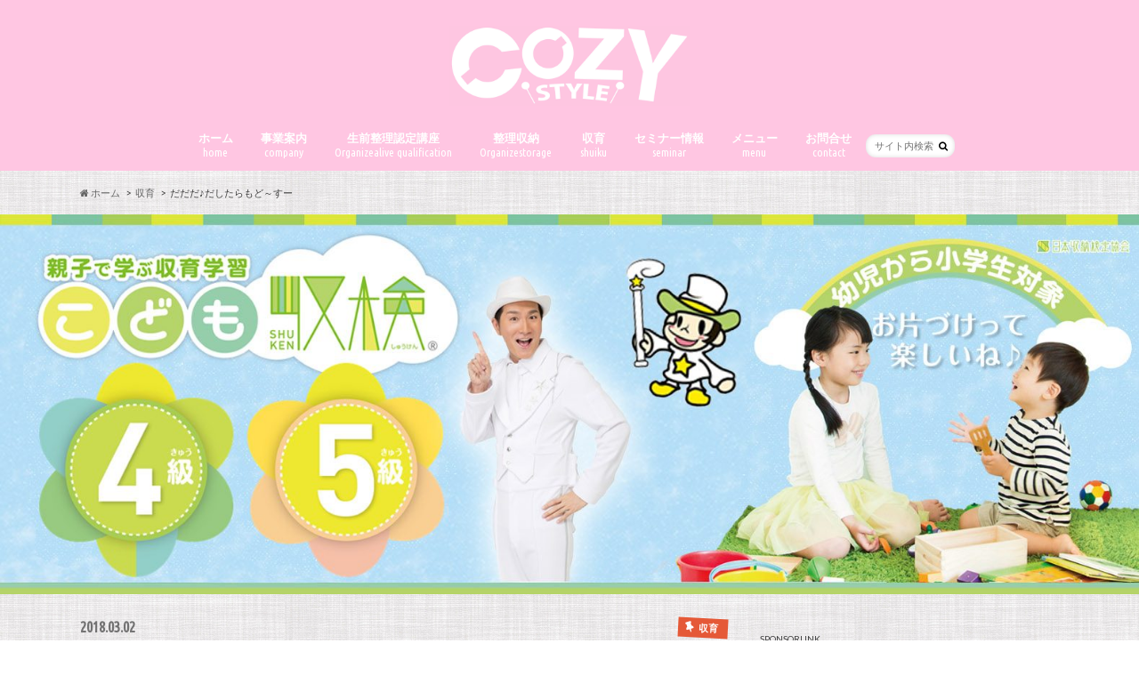

--- FILE ---
content_type: text/html; charset=UTF-8
request_url: https://miwa-cozystyle.com/2018/03/02/blog-181/
body_size: 17125
content:
<!doctype html>
<!--[if lt IE 7]><html lang="ja" class="no-js lt-ie9 lt-ie8 lt-ie7"><![endif]-->
<!--[if (IE 7)&!(IEMobile)]><html lang="ja" class="no-js lt-ie9 lt-ie8"><![endif]-->
<!--[if (IE 8)&!(IEMobile)]><html lang="ja" class="no-js lt-ie9"><![endif]-->
<!--[if gt IE 8]><!--> <html lang="ja" class="no-js"><!--<![endif]-->

<head>
<script async src="//pagead2.googlesyndication.com/pagead/js/adsbygoogle.js"></script>
<script>
  (adsbygoogle = window.adsbygoogle || []).push({
    google_ad_client: "ca-pub-4596292293151135",
    enable_page_level_ads: true
  });
</script> 
<meta charset="utf-8">
<meta http-equiv="X-UA-Compatible" content="IE=edge">
<title>だだだ♪だしたらもど～すー | cozystyle</title>
<meta name="HandheldFriendly" content="True">
<meta name="MobileOptimized" content="320">
<meta name="viewport" content="width=device-width, initial-scale=1.0, minimum-scale=1.0, maximum-scale=1.0, user-scalable=no">

<link rel="apple-touch-icon" href="https://miwa-cozystyle.com/wp-content/themes/hummingbird/library/images/apple-touch-icon.png">
<link rel="icon" href="http://miwa-cozystyle.com/wp-content/uploads/2016/08/fblogo03.jpg">

<link rel="pingback" href="https://miwa-cozystyle.com/xmlrpc.php">

<!--[if IE]>
<link rel="shortcut icon" href="https://miwa-cozystyle.com/wp-content/themes/hummingbird/library/images/favicon.ico">
<![endif]-->
<!--[if lt IE 9]>
<script src="//html5shiv.googlecode.com/svn/trunk/html5.js"></script>
<script src="//css3-mediaqueries-js.googlecode.com/svn/trunk/css3-mediaqueries.js"></script>
<![endif]-->



<!-- All in One SEO Pack 2.3.9.2 by Michael Torbert of Semper Fi Web Design[-1,-1] -->
<meta name="description"  content="倉敷市真備町の子育てサークル スマスマさんにて、こども収検５級を開催させていただきました～ なーんとこの仕事を始めたばっかの時に現場作業で伺ったお客様も来てくださり、立派になりましたね～と、褒めてくださいました 褒められて育つみわっちです♡ みんなだだだ♪だしたらもどーす～ は完璧✨ 目指せ 収納王子＆収納女王" />

<meta name="keywords" itemprop="keywords" content="コジマジック,スマスマ,こども収検,収育技能士,収育指導士,整理収納アドバイザー,生前整理アドバイザー,cozystyle,みわっち,金井美和" />

<link rel="canonical" href="https://miwa-cozystyle.com/2018/03/02/blog-181/" />
			<script>
			(function(i,s,o,g,r,a,m){i['GoogleAnalyticsObject']=r;i[r]=i[r]||function(){
			(i[r].q=i[r].q||[]).push(arguments)},i[r].l=1*new Date();a=s.createElement(o),
			m=s.getElementsByTagName(o)[0];a.async=1;a.src=g;m.parentNode.insertBefore(a,m)
			})(window,document,'script','//www.google-analytics.com/analytics.js','ga');

			ga('create', 'UA-88035538-1', 'auto');
			
			ga('send', 'pageview');
			</script>
<!-- /all in one seo pack -->
<link rel="alternate" type="application/rss+xml" title="cozystyle &raquo; フィード" href="https://miwa-cozystyle.com/feed/" />
<link rel="alternate" type="application/rss+xml" title="cozystyle &raquo; コメントフィード" href="https://miwa-cozystyle.com/comments/feed/" />
<link rel="alternate" type="application/rss+xml" title="cozystyle &raquo; だだだ♪だしたらもど～すー のコメントのフィード" href="https://miwa-cozystyle.com/2018/03/02/blog-181/feed/" />
<link rel='stylesheet' id='contact-form-7-css'  href='https://miwa-cozystyle.com/wp-content/plugins/contact-form-7/includes/css/styles.css' type='text/css' media='all' />
<link rel='stylesheet' id='wordpress-popular-posts-css'  href='https://miwa-cozystyle.com/wp-content/plugins/wordpress-popular-posts/style/wpp.css' type='text/css' media='all' />
<link rel='stylesheet' id='style-css'  href='https://miwa-cozystyle.com/wp-content/themes/hummingbird/style.css' type='text/css' media='all' />
<link rel='stylesheet' id='slider-css'  href='https://miwa-cozystyle.com/wp-content/themes/hummingbird/library/css/bx-slider.css' type='text/css' media='all' />
<link rel='stylesheet' id='animate-css'  href='https://miwa-cozystyle.com/wp-content/themes/hummingbird/library/css/animate.min.css' type='text/css' media='all' />
<link rel='stylesheet' id='shortcode-css'  href='https://miwa-cozystyle.com/wp-content/themes/hummingbird/library/css/shortcode.css' type='text/css' media='all' />
<script type='text/javascript' src='//ajax.googleapis.com/ajax/libs/jquery/1.12.2/jquery.min.js'></script>
<link rel='https://api.w.org/' href='https://miwa-cozystyle.com/wp-json/' />
<link rel='shortlink' href='https://miwa-cozystyle.com/?p=5219' />
<link rel="alternate" type="application/json+oembed" href="https://miwa-cozystyle.com/wp-json/oembed/1.0/embed?url=https%3A%2F%2Fmiwa-cozystyle.com%2F2018%2F03%2F02%2Fblog-181%2F" />
<link rel="alternate" type="text/xml+oembed" href="https://miwa-cozystyle.com/wp-json/oembed/1.0/embed?url=https%3A%2F%2Fmiwa-cozystyle.com%2F2018%2F03%2F02%2Fblog-181%2F&#038;format=xml" />
<style type="text/css">
body{color: #3E3E3E;}
a{color: #e55937;}
a:hover{color: #E69B9B;}
.hentry footer .post-categories li a,.hentry footer .tags a{  background: #e55937;  border:1px solid #e55937;}
.hentry footer .tags a{color:#e55937; background: none;}
.hentry footer .post-categories li a:hover,.hentry footer .tags a:hover{ background:#E69B9B;  border-color:#E69B9B;}
input[type="text"],input[type="password"],input[type="datetime"],input[type="datetime-local"],input[type="date"],input[type="month"],input[type="time"],input[type="week"],input[type="number"],input[type="email"],input[type="url"],input[type="search"],input[type="tel"],input[type="color"],select,textarea,.field { background-color: #ffffff;}
/*ヘッダー*/
.header{background: #ffc6e2; color: #848484;}
#logo a,.nav li a,.nav_btn{color: #ffffff;}
#logo a:hover,.nav li a:hover{color:#c8aee2;}
@media only screen and (min-width: 768px) {
.nav ul {background: #a782b2;}
.nav li ul.sub-menu li a{color: #BAB4B0;}
}
/*メインエリア*/
.widgettitle {background: #ffc6e2; color:  #848484;}
.widget li a:after{color: #ffc6e2!important;}
/* 投稿ページ見出し */
.entry-content h2{background: #e55937;}
.entry-content h3{border-color: #e55937;}
/* リスト要素 */
.entry-content ul li:before{ background: #e55937;}
.entry-content ol li:before{ background: #e55937;}
/* カテゴリーラベル */
.post-list-card .post-list .eyecatch .cat-name,.top-post-list .post-list .eyecatch .cat-name,.byline .cat-name,.single .authorbox .author-newpost li .cat-name,.related-box li .cat-name,#top_carousel .bx-wrapper ul li .osusume-label{background: #e55937; color:  #ffffff;}
/* CTA */
.cta-inner{ background: #a782b2;}
/* ランキングバッジ */
ul.wpp-list li a:before{background: #ffc6e2;}
/* アーカイブのボタン */
.readmore a{border:1px solid #e55937;color:#e55937;}
.readmore a:hover{background:#e55937;color:#fff;}
/* ボタンの色 */
.btn-wrap a{background: #e55937;border: 1px solid #e55937;}
.btn-wrap a:hover{background: #E69B9B;}
.btn-wrap.simple a{border:1px solid #e55937;color:#e55937;}
.btn-wrap.simple a:hover{background:#e55937;}
/* コメント */
.blue-btn, .comment-reply-link, #submit { background-color: #e55937; }
.blue-btn:hover, .comment-reply-link:hover, #submit:hover, .blue-btn:focus, .comment-reply-link:focus, #submit:focus {background-color: #E69B9B; }
/* サイドバー */
.widget a{text-decoration:none; color:#666666;}
.widget a:hover{color:#999999;}
/*フッター*/
#footer-top{background-color: #a782b2; color: #CACACA;}
.footer a,#footer-top a{color: #BAB4B0;}
#footer-top .widgettitle{color: #CACACA;}
.footer {background-color: #a782b2;color: #CACACA;}
.footer-links li:before{ color: #ffc6e2;}
/* ページネーション */
.pagination a, .pagination span,.page-links a{border-color: #e55937; color: #e55937;}
.pagination .current,.pagination .current:hover,.page-links ul > li > span{background-color: #e55937; border-color: #e55937;}
.pagination a:hover, .pagination a:focus,.page-links a:hover, .page-links a:focus{background-color: #e55937; color: #fff;}
</style>
				<!-- WordPress Popular Posts v3.3.4 -->
				<script type="text/javascript">

					var sampling_active = 0;
					var sampling_rate   = 100;
					var do_request = false;

					if ( !sampling_active ) {
						do_request = true;
					} else {
						var num = Math.floor(Math.random() * sampling_rate) + 1;
						do_request = ( 1 === num );
					}

					if ( do_request ) {

						/* Create XMLHttpRequest object and set variables */
						var xhr = ( window.XMLHttpRequest )
						  ? new XMLHttpRequest()
						  : new ActiveXObject( "Microsoft.XMLHTTP" ),
						url = 'https://miwa-cozystyle.com/wp-admin/admin-ajax.php',
						params = 'action=update_views_ajax&token=cb98afe588&wpp_id=5219';
						/* Set request method and target URL */
						xhr.open( "POST", url, true );
						/* Set request header */
						xhr.setRequestHeader( "Content-type", "application/x-www-form-urlencoded" );
						/* Hook into onreadystatechange */
						xhr.onreadystatechange = function() {
							if ( 4 === xhr.readyState && 200 === xhr.status ) {
								if ( window.console && window.console.log ) {
									window.console.log( xhr.responseText );
								}
							}
						};
						/* Send request */
						xhr.send( params );

					}

				</script>
				<!-- End WordPress Popular Posts v3.3.4 -->
				
<!-- BEGIN: WP Social Bookmarking Light HEAD -->


<script>
    (function (d, s, id) {
        var js, fjs = d.getElementsByTagName(s)[0];
        if (d.getElementById(id)) return;
        js = d.createElement(s);
        js.id = id;
        js.src = "//connect.facebook.net/en_US/sdk.js#xfbml=1&version=v2.7";
        fjs.parentNode.insertBefore(js, fjs);
    }(document, 'script', 'facebook-jssdk'));
</script>

<style type="text/css">
    .wp_social_bookmarking_light{
    border: 0 !important;
    padding: 10px 0 20px 0 !important;
    margin: 0 !important;
}
.wp_social_bookmarking_light div{
    float: left !important;
    border: 0 !important;
    padding: 0 !important;
    margin: 0 5px 0px 0 !important;
    min-height: 30px !important;
    line-height: 18px !important;
    text-indent: 0 !important;
}
.wp_social_bookmarking_light img{
    border: 0 !important;
    padding: 0;
    margin: 0;
    vertical-align: top !important;
}
.wp_social_bookmarking_light_clear{
    clear: both !important;
}
#fb-root{
    display: none;
}
.wsbl_twitter{
    width: 100px;
}
.wsbl_facebook_like iframe{
    max-width: none !important;
}
.wsbl_pinterest a{
    border: 0px !important;
}
</style>
<!-- END: WP Social Bookmarking Light HEAD -->
<style type="text/css" id="custom-background-css">
body.custom-background { background-image: url('https://miwa-cozystyle.com/wp-content/uploads/2016/08/haikei02.jpg'); background-repeat: repeat; background-position: top center; background-attachment: fixed; }
</style>
<link rel="icon" href="https://miwa-cozystyle.com/wp-content/uploads/2016/08/fblogo03-150x150.jpg" sizes="32x32" />
<link rel="icon" href="https://miwa-cozystyle.com/wp-content/uploads/2016/08/fblogo03-300x300.jpg" sizes="192x192" />
<link rel="apple-touch-icon-precomposed" href="https://miwa-cozystyle.com/wp-content/uploads/2016/08/fblogo03-300x300.jpg" />
<meta name="msapplication-TileImage" content="https://miwa-cozystyle.com/wp-content/uploads/2016/08/fblogo03-300x300.jpg" />
</head>

<body class="single single-post postid-5219 single-format-standard custom-background">

<div id="container">

<header class="header headercenter" role="banner">
<div id="inner-header" class="wrap cf descriptionnone">
<div id="logo" class="gf">
<p class="h1 img"><a href="https://miwa-cozystyle.com"><img src="http://miwa-cozystyle.com/wp-content/uploads/2016/10/hplogo06.jpg" alt="cozystyle"></a></p>
</div>

<nav id="g_nav" role="navigation">
<form role="search" method="get" id="searchform" class="searchform" action="https://miwa-cozystyle.com/">
<div>
<label for="s" class="screen-reader-text"></label>
<input type="search" id="s" name="s" value="" placeholder="サイト内検索" /><button type="submit" id="searchsubmit" ><i class="fa fa-search"></i></button>
</div>
</form>
<ul id="menu-%e3%83%a1%e3%83%8b%e3%83%a5%e3%83%bc" class="nav top-nav cf"><li id="menu-item-456" class="menu-item menu-item-type-custom menu-item-object-custom menu-item-home menu-item-456"><a href="http://miwa-cozystyle.com/">ホーム<span class="gf">home</span></a></li>
<li id="menu-item-429" class="menu-item menu-item-type-post_type menu-item-object-page menu-item-429"><a href="https://miwa-cozystyle.com/company/">事業案内<span class="gf">company</span></a></li>
<li id="menu-item-425" class="menu-item menu-item-type-post_type menu-item-object-page menu-item-425"><a href="https://miwa-cozystyle.com/seizenseiri/">生前整理認定講座<span class="gf">Organizealive qualification</span></a></li>
<li id="menu-item-426" class="menu-item menu-item-type-post_type menu-item-object-page menu-item-426"><a href="https://miwa-cozystyle.com/kataduke/">整理収納<span class="gf">Organizestorage</span></a></li>
<li id="menu-item-2845" class="menu-item menu-item-type-post_type menu-item-object-page menu-item-2845"><a href="https://miwa-cozystyle.com/shuiku/">収育<span class="gf">shuiku</span></a></li>
<li id="menu-item-424" class="menu-item menu-item-type-post_type menu-item-object-page menu-item-424"><a href="https://miwa-cozystyle.com/performance/">セミナー情報<span class="gf">seminar</span></a></li>
<li id="menu-item-431" class="menu-item menu-item-type-post_type menu-item-object-page menu-item-431"><a href="https://miwa-cozystyle.com/menu/">メニュー<span class="gf">menu</span></a></li>
<li id="menu-item-428" class="menu-item menu-item-type-post_type menu-item-object-page menu-item-428"><a href="https://miwa-cozystyle.com/contact/">お問合せ<span class="gf">contact</span></a></li>
</ul></nav>
<button id="drawerBtn" class="nav_btn"></button>
<script type="text/javascript">
jQuery(function( $ ){
var menu = $('#g_nav'),
    menuBtn = $('#drawerBtn'),
    body = $(document.body),     
    menuWidth = menu.outerWidth();                
     
    menuBtn.on('click', function(){
    body.toggleClass('open');
        if(body.hasClass('open')){
            body.animate({'left' : menuWidth }, 300);            
            menu.animate({'left' : 0 }, 300);                    
        } else {
            menu.animate({'left' : -menuWidth }, 300);
            body.animate({'left' : 0 }, 300);            
        }             
    });
});    
</script>

</div>
</header>
<div id="breadcrumb" class="breadcrumb inner wrap cf"><ul itemscope itemtype="//data-vocabulary.org/Breadcrumb"><li><a href="https://miwa-cozystyle.com/" itemprop="url"><i class="fa fa-home"></i><span itemprop="title"> ホーム</span></a></li><li><a href="https://miwa-cozystyle.com/category/%e5%8f%8e%e8%82%b2/" itemprop="url"><span itemprop="title">収育</span></a></li><li>だだだ♪だしたらもど～すー</li></ul></div>
<!-- トップページヘッダー画像 -->
<div id="metaslider-id-111" style="max-width: 1600px; margin: 0 auto;" class="ml-slider-3-19-0 metaslider metaslider-flex metaslider-111 ml-slider nav-hidden">
    <div id="metaslider_container_111">
        <div id="metaslider_111">
            <ul aria-live="polite" class="slides">
                <li style="display: block; width: 100%;" class="slide-257 ms-image"><img src="https://miwa-cozystyle.com/wp-content/uploads/2016/10/hpslider09-1600x0.jpg" height="0" width="1600" alt="" class="slider-111 slide-257" /></li>
                <li style="display: none; width: 100%;" class="slide-2843 ms-image"><img src="https://miwa-cozystyle.com/wp-content/uploads/2017/04/hpslider16-1579x0.jpg" height="0" width="1600" alt="" class="slider-111 slide-2843" /></li>
                <li style="display: none; width: 100%;" class="slide-2938 ms-image"><img src="https://miwa-cozystyle.com/wp-content/uploads/2017/04/hpslider18-1579x0.jpg" height="0" width="1600" alt="" class="slider-111 slide-2938" /></li>
                <li style="display: none; width: 100%;" class="slide-458 ms-image"><img src="https://miwa-cozystyle.com/wp-content/uploads/2016/10/hpslider14-e1475851919354-1600x0.jpg" height="0" width="1600" alt="" class="slider-111 slide-458" /></li>
                <li style="display: none; width: 100%;" class="slide-418 ms-image"><img src="https://miwa-cozystyle.com/wp-content/uploads/2016/10/hpslider13-1600x0.jpg" height="0" width="1600" alt="" class="slider-111 slide-418" /></li>
            </ul>
        </div>
        
    </div>
</div><!-- / トップページヘッダー画像 -->
<br>

<div id="content">
<div id="inner-content" class="wrap cf">

<main id="main" class="m-all t-all d-5of7 cf" role="main">
<article id="post-5219" class="cf post-5219 post type-post status-publish format-standard has-post-thumbnail hentry category-34 tag-pickup tag-49 tag-27 tag-44 tag-32 tag-31" role="article">
<header class="article-header entry-header animated fadeInDown">
<p class="byline entry-meta vcard cf">
<span class="date gf entry-date updated">2018.03.02</span>
<span class="cat-name cat-id-34">収育</span>
<span class="writer" style="display: none;"><span class="name author"><span class="fn">cozystyle</span></span></span>
</p>
<h1 class="entry-title single-title" itemprop="headline" rel="bookmark">だだだ♪だしたらもど～すー</h1>
<figure class="eyecatch animated fadeInUp">
<img width="728" height="546" src="https://miwa-cozystyle.com/wp-content/uploads/2018/02/3BD7D822-3079-4F32-BE3A-29727555F590-728x546.jpeg" class="attachment-single-thum size-single-thum wp-post-image" alt="3BD7D822-3079-4F32-BE3A-29727555F590" srcset="https://miwa-cozystyle.com/wp-content/uploads/2018/02/3BD7D822-3079-4F32-BE3A-29727555F590-e1519829083481.jpeg 728w, https://miwa-cozystyle.com/wp-content/uploads/2018/02/3BD7D822-3079-4F32-BE3A-29727555F590-300x225.jpeg 300w, https://miwa-cozystyle.com/wp-content/uploads/2018/02/3BD7D822-3079-4F32-BE3A-29727555F590-768x576.jpeg 768w, https://miwa-cozystyle.com/wp-content/uploads/2018/02/3BD7D822-3079-4F32-BE3A-29727555F590-1024x768.jpeg 1024w" sizes="(max-width: 728px) 100vw, 728px" /></figure>
<div class="share short">
<div class="sns">
<ul class="clearfix">
<!--ツイートボタン-->
<li class="twitter"> 
<a target="blank" href="http://twitter.com/intent/tweet?url=https%3A%2F%2Fmiwa-cozystyle.com%2F2018%2F03%2F02%2Fblog-181%2F&text=%E3%81%A0%E3%81%A0%E3%81%A0%E2%99%AA%E3%81%A0%E3%81%97%E3%81%9F%E3%82%89%E3%82%82%E3%81%A9%EF%BD%9E%E3%81%99%E3%83%BC&tw_p=tweetbutton" onclick="window.open(this.href, 'tweetwindow', 'width=550, height=450,personalbar=0,toolbar=0,scrollbars=1,resizable=1'); return false;"><i class="fa fa-twitter"></i><span class="text">ツイート</span><span class="count"></span></a>
</li>

<!--Facebookボタン-->      
<li class="facebook">
<a href="http://www.facebook.com/sharer.php?src=bm&u=https%3A%2F%2Fmiwa-cozystyle.com%2F2018%2F03%2F02%2Fblog-181%2F&t=" onclick="javascript:window.open(this.href, '', 'menubar=no,toolbar=no,resizable=yes,scrollbars=yes,height=300,width=600');return false;"><i class="fa fa-facebook"></i>
<span class="text">シェア</span><span class="count"></span></a>
</li>



<!--Google+1ボタン-->
<li class="googleplus">
<a href="https://plusone.google.com/_/+1/confirm?hl=ja&url=https://miwa-cozystyle.com/2018/03/02/blog-181/" onclick="window.open(this.href, 'window', 'width=550, height=450,personalbar=0,toolbar=0,scrollbars=1,resizable=1'); return false;" rel="tooltip" data-toggle="tooltip" data-placement="top" title="GooglePlusで共有"><i class="fa fa-google-plus"></i><span class="text">Google+</span><span class="count"></span></a>
</li>

<!--はてブボタン-->  
<li class="hatebu">       
<a href="http://b.hatena.ne.jp/add?mode=confirm&url=https://miwa-cozystyle.com/2018/03/02/blog-181/&title=%E3%81%A0%E3%81%A0%E3%81%A0%E2%99%AA%E3%81%A0%E3%81%97%E3%81%9F%E3%82%89%E3%82%82%E3%81%A9%EF%BD%9E%E3%81%99%E3%83%BC" onclick="window.open(this.href, 'HBwindow', 'width=600, height=400, menubar=no, toolbar=no, scrollbars=yes'); return false;" target="_blank"><span class="text">はてブ</span><span class="count"></span></a>
</li>

<!--ポケットボタン-->      
<li class="pocket">
<a href="http://getpocket.com/edit?url=https://miwa-cozystyle.com/2018/03/02/blog-181/&title=だだだ♪だしたらもど～すー" onclick="window.open(this.href, 'FBwindow', 'width=550, height=350, menubar=no, toolbar=no, scrollbars=yes'); return false;"><i class="fa fa-get-pocket"></i><span class="text">Pocket</span><span class="count"></span></a></li>
</ul>
</div> 
</div></header>



<section class="entry-content cf">


<p>倉敷市真備町の子育てサークル スマスマさんにて、こども収検５級を開催させていただきました～ </p>
<p>なーんとこの仕事を始めたばっかの時に現場作業で伺ったお客様も来てくださり、立派になりましたね～と、褒めてくださいました<br />
褒められて育つみわっちです♡</p>
<p>みんなだだだ♪だしたらもどーす～ は完璧✨<br />
目指せ 収納王子＆収納女王 (ง •̀ω•́)ง</p>
<img src="http://miwa-cozystyle.com/wp-content/uploads/2018/02/8659ACE9-413E-4886-9064-4AE47944A4AE-e1519828987254.jpeg" alt="8659ACE9-413E-4886-9064-4AE47944A4AE" width="728" height="970" class="aligncenter size-full wp-image-5216" /><img src="http://miwa-cozystyle.com/wp-content/uploads/2018/02/B1FF4107-22C0-4C04-819E-8D5359EF5BE1-e1519829037172.jpeg" alt="B1FF4107-22C0-4C04-819E-8D5359EF5BE1" width="728" height="970" class="aligncenter size-full wp-image-5220" /><img src="http://miwa-cozystyle.com/wp-content/uploads/2018/02/F998425D-A24D-4482-96B0-AC636E8EAE34-e1519829058255.jpeg" alt="F998425D-A24D-4482-96B0-AC636E8EAE34" width="728" height="970" class="aligncenter size-full wp-image-5217" />
<p><span style="font-size: xx-small;">SPONSORLINK</span><script async src="//pagead2.googlesyndication.com/pagead/js/adsbygoogle.js"></script><br />
<!-- レスポンスシブ --><br />
<ins class="adsbygoogle" style="display: block;" data-ad-slot="2510028803" data-ad-client="ca-pub-4596292293151135" data-ad-format="auto"></ins><br />
<script>
(adsbygoogle = window.adsbygoogle || []).push({});
</script></p>


</section>


<footer class="article-footer">
<ul class="post-categories">
	<li><a href="https://miwa-cozystyle.com/category/%e5%8f%8e%e8%82%b2/" rel="category tag">収育</a></li></ul><p class="tags"><a href="https://miwa-cozystyle.com/tag/pickup/" rel="tag">おすすめ</a><a href="https://miwa-cozystyle.com/tag/%e3%81%93%e3%81%a9%e3%82%82%e5%8f%8e%e6%a4%9c/" rel="tag">こども収検</a><a href="https://miwa-cozystyle.com/tag/%e3%82%bb%e3%83%9f%e3%83%8a%e3%83%bc%ef%bc%86%e3%82%a4%e3%83%99%e3%83%b3%e3%83%88/" rel="tag">セミナー＆イベント</a><a href="https://miwa-cozystyle.com/tag/%e5%8f%8e%e7%b4%8d%e6%a4%9c%e5%ae%9a/" rel="tag">収納検定</a><a href="https://miwa-cozystyle.com/tag/%e5%8f%8e%e8%82%b2/" rel="tag">収育</a><a href="https://miwa-cozystyle.com/tag/%e7%8e%8b%e5%ad%90/" rel="tag">王子</a></p>
<div class="fb-likebtn wow animated bounceIn cf" data-wow-delay="0.5s">
<div id="fb-root"></div>
<script>(function(d, s, id) {
var js, fjs = d.getElementsByTagName(s)[0];
if (d.getElementById(id)) return;
js = d.createElement(s); js.id = id;
js.src = "//connect.facebook.net/ja_JP/sdk.js#xfbml=1&version=v2.4";
fjs.parentNode.insertBefore(js, fjs);
}(document, 'script', 'facebook-jssdk'));</script>
<figure class="eyecatch">
<img width="360" height="230" src="https://miwa-cozystyle.com/wp-content/uploads/2018/02/3BD7D822-3079-4F32-BE3A-29727555F590-360x230.jpeg" class="attachment-home-thum size-home-thum wp-post-image" alt="3BD7D822-3079-4F32-BE3A-29727555F590" /></figure>
<div class="rightbox"><div class="fb-like fb-button" data-href="https://www.facebook.com/miwacozystyle/" data-layout="button_count" data-action="like" data-show-faces="false" data-share="false"></div><div class="like_text"><p>この記事が気に入ったら<br><i class="fa fa-thumbs-up"></i> いいねしよう！</p>
<p class="small">最新記事をお届けします。</p></div></div></div>

<div class="sharewrap wow animated bounceIn" data-wow-delay="0.5s">

<div class="share">
<div class="sns">
<ul class="clearfix">
<!--ツイートボタン-->
<li class="twitter"> 
<a target="blank" href="http://twitter.com/intent/tweet?url=https%3A%2F%2Fmiwa-cozystyle.com%2F2018%2F03%2F02%2Fblog-181%2F&text=%E3%81%A0%E3%81%A0%E3%81%A0%E2%99%AA%E3%81%A0%E3%81%97%E3%81%9F%E3%82%89%E3%82%82%E3%81%A9%EF%BD%9E%E3%81%99%E3%83%BC&tw_p=tweetbutton" onclick="window.open(this.href, 'tweetwindow', 'width=550, height=450,personalbar=0,toolbar=0,scrollbars=1,resizable=1'); return false;"><i class="fa fa-twitter"></i><span class="text">ツイート</span><span class="count"></span></a>
</li>

<!--Facebookボタン-->      
<li class="facebook">
<a href="http://www.facebook.com/sharer.php?src=bm&u=https%3A%2F%2Fmiwa-cozystyle.com%2F2018%2F03%2F02%2Fblog-181%2F&t=%E3%81%A0%E3%81%A0%E3%81%A0%E2%99%AA%E3%81%A0%E3%81%97%E3%81%9F%E3%82%89%E3%82%82%E3%81%A9%EF%BD%9E%E3%81%99%E3%83%BC" onclick="javascript:window.open(this.href, '', 'menubar=no,toolbar=no,resizable=yes,scrollbars=yes,height=300,width=600');return false;"><i class="fa fa-facebook"></i>
<span class="text">シェア</span><span class="count"></span></a>
</li>

<!--はてブボタン-->  
<li class="hatebu">       
<a href="http://b.hatena.ne.jp/add?mode=confirm&url=https://miwa-cozystyle.com/2018/03/02/blog-181/&title=%E3%81%A0%E3%81%A0%E3%81%A0%E2%99%AA%E3%81%A0%E3%81%97%E3%81%9F%E3%82%89%E3%82%82%E3%81%A9%EF%BD%9E%E3%81%99%E3%83%BC" onclick="window.open(this.href, 'HBwindow', 'width=600, height=400, menubar=no, toolbar=no, scrollbars=yes'); return false;" target="_blank"><span class="text">はてブ</span><span class="count"></span></a>
</li>

<!--Google+1ボタン-->
<li class="googleplus">
<a href="https://plusone.google.com/_/+1/confirm?hl=ja&url=https://miwa-cozystyle.com/2018/03/02/blog-181/" onclick="window.open(this.href, 'window', 'width=550, height=450,personalbar=0,toolbar=0,scrollbars=1,resizable=1'); return false;" rel="tooltip" data-toggle="tooltip" data-placement="top" title="GooglePlusで共有"><i class="fa fa-google-plus"></i><span class="text">Google+</span><span class="count"></span></a>
</li>

<!--ポケットボタン-->      
<li class="pocket">
<a href="http://getpocket.com/edit?url=https://miwa-cozystyle.com/2018/03/02/blog-181/&title=だだだ♪だしたらもど～すー" onclick="window.open(this.href, 'FBwindow', 'width=550, height=350, menubar=no, toolbar=no, scrollbars=yes'); return false;"><i class="fa fa-get-pocket"></i><span class="text">Pocket</span><span class="count"></span></a></li>

<!--feedlyボタン-->
<li class="feedly">
<a href="http://feedly.com/index.html#subscription%2Ffeed%2Fhttp%3A%2F%2Fmiwa-cozystyle.com%2Ffeed%2F"  target="blank"><i class="fa fa-rss"></i><span class="text">feedly</span><span class="count"></span></a></li>    
</ul>
</div>
</div></div>



				<div id="respond" class="comment-respond">
			<h3 id="reply-title" class="comment-reply-title">コメントを残す <small><a rel="nofollow" id="cancel-comment-reply-link" href="/2018/03/02/blog-181/#respond" style="display:none;">コメントをキャンセル</a></small></h3>				<form action="https://miwa-cozystyle.com/wp-comments-post.php" method="post" id="commentform" class="comment-form" novalidate>
					<p class="comment-notes"><span id="email-notes">メールアドレスが公開されることはありません。</span> <span class="required">*</span> が付いている欄は必須項目です</p><p class="comment-form-comment"><label for="comment">コメント</label> <textarea id="comment" name="comment" cols="45" rows="8" maxlength="65525" aria-required="true" required="required"></textarea></p><p class="comment-form-author"><label for="author">名前 <span class="required">*</span></label> <input id="author" name="author" type="text" value="" size="30" maxlength="245" aria-required='true' required='required' /></p>
<p class="comment-form-email"><label for="email">メール <span class="required">*</span></label> <input id="email" name="email" type="email" value="" size="30" maxlength="100" aria-describedby="email-notes" aria-required='true' required='required' /></p>
<p class="comment-form-url"><label for="url">サイト</label> <input id="url" name="url" type="url" value="" size="30" maxlength="200" /></p>
<p class="form-submit"><input name="submit" type="submit" id="submit" class="submit" value="コメントを送信" /> <input type='hidden' name='comment_post_ID' value='5219' id='comment_post_ID' />
<input type='hidden' name='comment_parent' id='comment_parent' value='0' />
</p><p style="display: none;"><input type="hidden" id="akismet_comment_nonce" name="akismet_comment_nonce" value="c29c356783" /></p><p style="display: none;"><input type="hidden" id="ak_js" name="ak_js" value="186"/></p>				</form>
					</div><!-- #respond -->
		
</footer>
</article>

<div class="np-post">
<div class="navigation">
<div class="prev np-post-list">
<a href="https://miwa-cozystyle.com/2018/03/03/blog-182/" class="cf">
<figure class="eyecatch"><img width="150" height="150" src="https://miwa-cozystyle.com/wp-content/uploads/2018/03/1E419C37-B496-4FC6-8F75-49D546CEBF2D-150x150.jpeg" class="attachment-thumbnail size-thumbnail wp-post-image" alt="1E419C37-B496-4FC6-8F75-49D546CEBF2D" /></figure>
<span class="ttl">あ&#039;&#039;あ&quot;青春のPERSONZ</span>
</a>
</div>

<div class="next np-post-list">
<a href="https://miwa-cozystyle.com/2018/02/28/blog-180/" class="cf">
<span class="ttl">暮らしらぼニュースレター２月号</span>
<figure class="eyecatch"><img width="150" height="150" src="https://miwa-cozystyle.com/wp-content/uploads/2018/02/9FFD99BA-5C53-4526-A52A-776CEF751A51-150x150.jpeg" class="attachment-thumbnail size-thumbnail wp-post-image" alt="9FFD99BA-5C53-4526-A52A-776CEF751A51" /></figure>
</a>
</div>
</div>
</div>

  <div class="related-box original-related wow animated bounceIn cf">
    <div class="inbox">
	    <h2 class="related-h h_ttl"><span class="gf">RECOMMEND</span>こちらの記事も人気です。</h2>
		    <div class="related-post">
				<ul class="related-list cf">

  	        <li class="" rel="bookmark" title="またまた王子の城に乗り込んだ結果、胃の痛い日々を過ごしている・・">
		        <a href="https://miwa-cozystyle.com/2016/12/26/blog-17/" rel=\"bookmark" title="またまた王子の城に乗り込んだ結果、胃の痛い日々を過ごしている・・" class="title">
		        	<figure class="eyecatch">
	        	                <img width="360" height="230" src="https://miwa-cozystyle.com/wp-content/uploads/2016/12/image-92-360x230.jpeg" class="attachment-home-thum size-home-thum wp-post-image" alt="image" />	        		            </figure>
					<span class="cat-name">収育</span>
					<time class="date gf">2016.12.26</time>
					<h3 class="ttl">
						またまた王子の城に乗り込んだ結果、胃の痛い日々を過ごしている・・					</h3>
				</a>
	        </li>
  	        <li class="" rel="bookmark" title="王子第４の顔！？～収納王子コジマジックが作った検定～">
		        <a href="https://miwa-cozystyle.com/2017/07/18/blog-69/" rel=\"bookmark" title="王子第４の顔！？～収納王子コジマジックが作った検定～" class="title">
		        	<figure class="eyecatch">
	        	                <img width="360" height="230" src="https://miwa-cozystyle.com/wp-content/uploads/2017/04/shuiku16-360x230.jpg" class="attachment-home-thum size-home-thum wp-post-image" alt="shuiku16" />	        		            </figure>
					<span class="cat-name">収育</span>
					<time class="date gf">2017.7.18</time>
					<h3 class="ttl">
						王子第４の顔！？～収納王子コジマジックが作った検定～					</h3>
				</a>
	        </li>
  	        <li class="" rel="bookmark" title="こども収検撮影会♡">
		        <a href="https://miwa-cozystyle.com/2017/11/25/blog-145/" rel=\"bookmark" title="こども収検撮影会♡" class="title">
		        	<figure class="eyecatch">
	        	                <img width="360" height="230" src="https://miwa-cozystyle.com/wp-content/uploads/2017/11/IMG_9377-360x230.jpg" class="attachment-home-thum size-home-thum wp-post-image" alt="IMG_9377" />	        		            </figure>
					<span class="cat-name">収育</span>
					<time class="date gf">2017.11.25</time>
					<h3 class="ttl">
						こども収検撮影会♡					</h3>
				</a>
	        </li>
  	        <li class="" rel="bookmark" title="収育メンバーが生前整理！？あ～んど王子の城でメリークリスマス　だだだ♪の振付完成～">
		        <a href="https://miwa-cozystyle.com/2016/12/29/blog-20/" rel=\"bookmark" title="収育メンバーが生前整理！？あ～んど王子の城でメリークリスマス　だだだ♪の振付完成～" class="title">
		        	<figure class="eyecatch">
	        	                <img width="360" height="230" src="https://miwa-cozystyle.com/wp-content/uploads/2016/12/image-196-360x230.jpeg" class="attachment-home-thum size-home-thum wp-post-image" alt="image" />	        		            </figure>
					<span class="cat-name">収育</span>
					<time class="date gf">2016.12.29</time>
					<h3 class="ttl">
						収育メンバーが生前整理！？あ～んど王子の城でメリークリスマス　だだだ♪の…					</h3>
				</a>
	        </li>
  	        <li class="" rel="bookmark" title="日本最大の片づけ団体発足！！">
		        <a href="https://miwa-cozystyle.com/2018/04/06/blog-206/" rel=\"bookmark" title="日本最大の片づけ団体発足！！" class="title">
		        	<figure class="eyecatch">
	        	                <img width="360" height="230" src="https://miwa-cozystyle.com/wp-content/uploads/2018/04/3234A083-0493-44A2-B7BC-C3630AC7BDF9-360x230.jpeg" class="attachment-home-thum size-home-thum wp-post-image" alt="3234A083-0493-44A2-B7BC-C3630AC7BDF9" />	        		            </figure>
					<span class="cat-name">収育</span>
					<time class="date gf">2018.4.6</time>
					<h3 class="ttl">
						日本最大の片づけ団体発足！！					</h3>
				</a>
	        </li>
  	        <li class="" rel="bookmark" title="西日本初の収育技能士になりました！！">
		        <a href="https://miwa-cozystyle.com/2017/12/21/blog-160/" rel=\"bookmark" title="西日本初の収育技能士になりました！！" class="title">
		        	<figure class="eyecatch">
	        	                <img width="360" height="230" src="https://miwa-cozystyle.com/wp-content/uploads/2017/12/IMG_9920-360x230.jpg" class="attachment-home-thum size-home-thum wp-post-image" alt="IMG_9920" />	        		            </figure>
					<span class="cat-name">収育</span>
					<time class="date gf">2017.12.21</time>
					<h3 class="ttl">
						西日本初の収育技能士になりました！！					</h3>
				</a>
	        </li>
  	        <li class="" rel="bookmark" title="王子の収検オブザーブをやってきた～">
		        <a href="https://miwa-cozystyle.com/2017/03/03/blog-39/" rel=\"bookmark" title="王子の収検オブザーブをやってきた～" class="title">
		        	<figure class="eyecatch">
	        	                <img width="360" height="230" src="https://miwa-cozystyle.com/wp-content/uploads/2017/03/IMG_3803-360x230.jpg" class="attachment-home-thum size-home-thum wp-post-image" alt="IMG_3803" />	        		            </figure>
					<span class="cat-name">収育</span>
					<time class="date gf">2017.3.3</time>
					<h3 class="ttl">
						王子の収検オブザーブをやってきた～					</h3>
				</a>
	        </li>
  	        <li class="" rel="bookmark" title="こども収検　プライベートレッスン♡">
		        <a href="https://miwa-cozystyle.com/2017/08/25/blog-85/" rel=\"bookmark" title="こども収検　プライベートレッスン♡" class="title">
		        	<figure class="eyecatch">
	        	                <img width="360" height="230" src="https://miwa-cozystyle.com/wp-content/uploads/2017/10/IMG_8204-360x230.jpg" class="attachment-home-thum size-home-thum wp-post-image" alt="IMG_8204" />	        		            </figure>
					<span class="cat-name">収育</span>
					<time class="date gf">2017.8.25</time>
					<h3 class="ttl">
						こども収検　プライベートレッスン♡					</h3>
				</a>
	        </li>
  
  			</ul>
	    </div>
    </div>
</div>
  
<div class="authorbox wow animated bounceIn" data-wow-delay="0.5s">
<div class="inbox">
<div class="profile cf">
<h2 class="h_ttl"><span class="gf">ABOUT</span>この記事をかいた人</h2>
<img src="https://miwa-cozystyle.com/wp-content/uploads/2017/07/profile03-150x150.jpg" width="150" height="150" alt="cozystyle" class="avatar avatar-150 wp-user-avatar wp-user-avatar-150 alignnone photo" /><p class="name author"><a href="https://miwa-cozystyle.com/author/cozystyle/" title="cozystyle の投稿" rel="author">cozystyle</a></p>
<div class="profile_description">
COZY STYLE の金井 美和と申します。
皆様の理想の暮らしを、お手伝い致します。
整理収納アドバイザー／整理収納教育士／住空間収納プランナー／
ルームスタイリスト／Scan Snapデジタル収納パートナー</div>
<div class="author_sns gf">
<ul>
<li><a href="https://www.facebook.com/cozystyle031" rel="nofollow" target="_blank"><i class="fa fa-facebook fa-lg"></i>Facebook</a></li>
</ul>
</div>
</div>

<div class="author-newpost cf">
<h2 class="h_ttl"><span class="gf">NEW POST</span>このライターの最新記事</h2>
<ul>
<li>
<a href="https://miwa-cozystyle.com/2019/09/02/blog-251/">
<figure class="eyecatch">
<img width="360" height="230" src="https://miwa-cozystyle.com/wp-content/uploads/2019/09/69455870_1080036595660743_8843243817428582400_n-360x230.jpg" class="attachment-home-thum size-home-thum wp-post-image" alt="69455870_1080036595660743_8843243817428582400_n" /></figure>
<span class="cat-name">みわっちの日常</span>
<time class="date gf">2019.9.2</time>
<h3 class="ttl">
	今年もあいつがやって来た</h3>
</a>
</li>
<li>
<a href="https://miwa-cozystyle.com/2019/08/28/blog-252/">
<figure class="eyecatch">
<img width="360" height="230" src="https://miwa-cozystyle.com/wp-content/uploads/2019/09/69497468_1081237095540693_6902973860216307712_n-360x230.jpg" class="attachment-home-thum size-home-thum wp-post-image" alt="69497468_1081237095540693_6902973860216307712_n" /></figure>
<span class="cat-name">セミナー＆イベント</span>
<time class="date gf">2019.8.28</time>
<h3 class="ttl">
	おかやまこどもお片づけフェスタ実行委員会</h3>
</a>
</li>
<li>
<a href="https://miwa-cozystyle.com/2019/08/24/blog-250/">
<figure class="eyecatch">
<img width="360" height="230" src="https://miwa-cozystyle.com/wp-content/uploads/2019/09/69253545_1073645502966519_5824333497166200832_n-360x230.jpg" class="attachment-home-thum size-home-thum wp-post-image" alt="69253545_1073645502966519_5824333497166200832_n" /></figure>
<span class="cat-name">みわっちの日常</span>
<time class="date gf">2019.8.24</time>
<h3 class="ttl">
	初トリオ♡</h3>
</a>
</li>
<li>
<a href="https://miwa-cozystyle.com/2019/08/22/blog-249/">
<figure class="eyecatch">
<img width="360" height="230" src="https://miwa-cozystyle.com/wp-content/uploads/2019/09/68672587_1072474539750282_8260230508399558656_n-360x230.jpg" class="attachment-home-thum size-home-thum wp-post-image" alt="68672587_1072474539750282_8260230508399558656_n" /></figure>
<span class="cat-name">ビフォーアフター</span>
<time class="date gf">2019.8.22</time>
<h3 class="ttl">
	マドリスト 再び 。。</h3>
</a>
</li>
</ul>
</div>
</div>
</div>
</main>
<div id="sidebar1" class="sidebar m-all t-all d-2of7 last-col cf" role="complementary">




<div id="text-3" class="widget widget_text">			<div class="textwidget"><p><font size="1">SPONSORLINK</font><script async src="//pagead2.googlesyndication.com/pagead/js/adsbygoogle.js"></script><br />
<!-- レスポンスシブ --><br />
<ins class="adsbygoogle"
     style="display:block"
     data-ad-client="ca-pub-4596292293151135"
     data-ad-slot="2510028803"
     data-ad-format="auto"></ins><br />
<script>
(adsbygoogle = window.adsbygoogle || []).push({});
</script></p>
<div class="su-note" id="" style="border-color:#e5e5e5;border-radius:5px;-moz-border-radius:5px;-webkit-border-radius:5px;">
<div class="su-note-inner su-u-clearfix su-u-trim" style="background-color:#FFFFff;border-color:#ffffff;color:#333333;border-radius:5px;-moz-border-radius:5px;-webkit-border-radius:5px;">
<img class="alignnone size-full wp-image-118" src="http://miwa-cozystyle.com/wp-content/uploads/2016/08/menu02.png" alt="menu02" width="326" height="" /></p>
<p><img class="alignnone size-full wp-image-118" src="http://miwa-cozystyle.com/wp-content/uploads/2016/08/profile02.jpg" alt="profile02" width="326" height="200" /></p>
<p>岡山県倉敷市の整理収納アドバｲザー / 生前整理アドバイザー認定指導員 COZY STYLE のみわっちこと金井美和と申します。<br />
皆様の理想の暮らしをお手伝い致します。</p>
<div class="btn-wrap aligncenter simple">
<p style="text-align: center;"><a href="http://miwa-cozystyle.com/profile/">詳しくはこちら</a></p>
</div>
<div class="su-animate" style="visibility:hidden;-webkit-animation-duration:1s;-webkit-animation-delay:0.1s;animation-duration:1s;animation-delay:0.1s;" data-animation="pulse" data-duration="1" data-delay="0.1">
<a href="https://www.facebook.com/cozystyle031" target="_blank">
<div class="scale_anime01"><img class="alignnone size-medium wp-image-57" src="http://miwa-cozystyle.com/wp-content/uploads/2016/08/ｆｂ02.jpg" alt="ｆｂ02" width="326" height="" /></div>
<p></a>
</div>
<div class="su-animate" style="visibility:hidden;-webkit-animation-duration:1s;-webkit-animation-delay:0.2s;animation-duration:1s;animation-delay:0.2s;" data-animation="pulse" data-duration="1" data-delay="0.2">
<a href="https://www.google.co.jp/" target="_blank">
<div class="scale_anime01"><img class="alignnone size-medium wp-image-57" src="http://miwa-cozystyle.com/wp-content/uploads/2016/08/Google01.jpg" alt="Google01" width="326" height="" /></div>
<p></a>
</div>
</div>
</div>
</div>
		</div><div id="text-13" class="widget widget_text">			<div class="textwidget"><div class="su-note" id="" style="border-color:#e5e5e5;border-radius:5px;-moz-border-radius:5px;-webkit-border-radius:5px;">
<div class="su-note-inner su-u-clearfix su-u-trim" style="background-color:#FFFFff;border-color:#ffffff;color:#333333;border-radius:5px;-moz-border-radius:5px;-webkit-border-radius:5px;">
<img src="http://miwa-cozystyle.com/wp-content/uploads/2018/03/menu14.png" alt="menu14" width="326" height="40" class="aligncenter size-full wp-image-5361" /></p>
<div class="su-youtube su-u-responsive-media-yes"><iframe width="500" height="400" src="https://www.youtube.com/embed/zeSRO_4d6Bk?autohide=2&autoplay=0&mute=0&controls=1&fs=1&loop=1&modestbranding=1&playlist=zeSRO_4d6Bk&rel=0&showinfo=1&theme=dark&wmode=&playsinline=0" frameborder="0" allowfullscreen allow="autoplay; encrypted-media; picture-in-picture" title=""></iframe></div>
</div>
</div>
</div>
		</div><div id="text-7" class="widget widget_text">			<div class="textwidget"><div class="su-note" id="" style="border-color:#e5e5e5;border-radius:5px;-moz-border-radius:5px;-webkit-border-radius:5px;">
<div class="su-note-inner su-u-clearfix su-u-trim" style="background-color:#FFFFff;border-color:#ffffff;color:#333333;border-radius:5px;-moz-border-radius:5px;-webkit-border-radius:5px;">
<img class="alignnone size-full wp-image-118" src="http://miwa-cozystyle.com/wp-content/uploads/2016/09/menu02.png" alt="menu02" width="326" height="" /></p>
<div class="fb-page" data-href="https://www.facebook.com/miwacozystyle/" data-tabs="timeline" data-small-header="false" data-adapt-container-width="true" data-hide-cover="false" data-show-facepile="true">
<div class="fb-xfbml-parse-ignore">
<blockquote cite="https://www.facebook.com/miwacozystyle/"><p><a href="https://www.facebook.com/miwacozystyle/">COZY STYLE</a></p></blockquote>
</div>
</div>
<p><img class="alignnone size-full wp-image-118" src="http://miwa-cozystyle.com/wp-content/uploads/2016/09/menu04.png" alt="menu04" width="326" height="" /></p>
<div class="su-animate" style="visibility:hidden;-webkit-animation-duration:1s;-webkit-animation-delay:0.2s;animation-duration:1s;animation-delay:0.2s;" data-animation="pulse" data-duration="1" data-delay="0.2">
<a href="http://ameblo.jp/cozyroom031/" target="_blank">
<div class="scale_anime01"><img class="alignnone size-medium wp-image-57" src="http://miwa-cozystyle.com/wp-content/uploads/2016/10/blogbanner04.jpg" alt="blogbanner04" width="326" height="" /></div>
<p></a>
</div>
<p><img class="alignnone size-full wp-image-118" src="http://miwa-cozystyle.com/wp-content/uploads/2016/11/menu10.png" alt="menu02" width="326" height="" /></p>
<div class="su-animate" style="visibility:hidden;-webkit-animation-duration:1s;-webkit-animation-delay:0.25s;animation-duration:1s;animation-delay:0.25s;" data-animation="pulse" data-duration="1" data-delay="0.25">
<a href="https://o-kataduke.jimdo.com/" target="_blank"><img class="alignnone size-medium wp-image-57" src="http://miwa-cozystyle.com/wp-content/uploads/2017/04/sidebar03.jpg" alt="sidebar03" width="326" height="" /></a></div>
<p></p>
<div class="su-animate" style="visibility:hidden;-webkit-animation-duration:1s;-webkit-animation-delay:0.3s;animation-duration:1s;animation-delay:0.3s;" data-animation="pulse" data-duration="1" data-delay="0.3"><a href="https://www.facebook.com/okataduke.manabiba/" target="_blank"><img class="alignnone size-medium wp-image-57" src="http://miwa-cozystyle.com/wp-content/uploads/2016/11/saido02.jpg" alt="mobile01." width="326" height="" /></a></div>
<p><img class="alignnone size-full wp-image-118" src="http://miwa-cozystyle.com/wp-content/uploads/2016/09/menu03.png" alt="menu03" width="326" height="" /></p>
<div class="su-animate" style="visibility:hidden;-webkit-animation-duration:1s;-webkit-animation-delay:0.35s;animation-duration:1s;animation-delay:0.35s;" data-animation="pulse" data-duration="1" data-delay="0.35">
<a href="http://osagari.link/" target="_blank">
<div class="scale_anime01"><img class="alignnone size-medium wp-image-57" src="http://miwa-cozystyle.com/wp-content/uploads/2016/11/osagari01.jpg" alt="osagari01" width="326" height="" /></div>
<p></a>
</div>
<p><img class="alignnone size-full wp-image-118" src="http://miwa-cozystyle.com/wp-content/uploads/2016/09/menu05.png" alt="menu02" width="326" height="" /></p>
<div class="su-youtube su-u-responsive-media-yes"><iframe width="500" height="400" src="https://www.youtube.com/embed/IFnqupmjQZ4?autohide=2&autoplay=0&mute=0&controls=1&fs=1&loop=0&modestbranding=1&playlist=&rel=0&showinfo=1&theme=dark&wmode=&playsinline=0" frameborder="0" allowfullscreen allow="autoplay; encrypted-media; picture-in-picture" title=""></iframe></div>
<div class="su-youtube su-u-responsive-media-yes"><iframe width="500" height="400" src="https://www.youtube.com/embed/IY5oz4or_14?autohide=2&autoplay=0&mute=0&controls=1&fs=1&loop=0&modestbranding=1&playlist=&rel=0&showinfo=1&theme=dark&wmode=&playsinline=0" frameborder="0" allowfullscreen allow="autoplay; encrypted-media; picture-in-picture" title=""></iframe></div>
<p><img class="alignnone size-full wp-image-118" src="http://miwa-cozystyle.com/wp-content/uploads/2016/10/menu08.png" alt="menu08" width="326" height="" /></p>
<div class="su-animate" style="visibility:hidden;-webkit-animation-duration:1s;-webkit-animation-delay:0.4s;animation-duration:1s;animation-delay:0.4s;" data-animation="pulse" data-duration="1" data-delay="0.4">
<img class="alignnone size-medium wp-image-57" src="http://miwa-cozystyle.com/wp-content/uploads/2016/10/mobile01.jpg" alt="mobile01." width="326" height="" />
</div>
</div>
</div>
</div>
		</div><div id="text-14" class="widget widget_text">			<div class="textwidget"><font size="1">SPONSORLINK</font><script async src="//pagead2.googlesyndication.com/pagead/js/adsbygoogle.js"></script>
<!-- レスポンスシブ -->
<ins class="adsbygoogle"
     style="display:block"
     data-ad-client="ca-pub-4596292293151135"
     data-ad-slot="2510028803"
     data-ad-format="auto"></ins>
<script>
(adsbygoogle = window.adsbygoogle || []).push({});
</script></div>
		</div><div id="text-12" class="widget widget_text">			<div class="textwidget"><img class="alignnone size-full wp-image-118" src="http://miwa-cozystyle.com/wp-content/uploads/2016/12/menu12.png" alt="menu12" width="326" height="" /></div>
		</div>
<!-- WordPress Popular Posts Plugin v3.3.4 [W] [all] [views] [regular] -->
<div id="wpp-2" class="widget popular-posts">

<ul class="wpp-list">
<li><a href="https://miwa-cozystyle.com/2017/12/24/blog-158/" title="物置部屋→こども部屋 ビフォーアフター" target="_self"><img src="https://miwa-cozystyle.com/wp-content/uploads/wordpress-popular-posts/4878-featured-30x30.jpg" width="30" height="30" title="物置部屋→こども部屋 ビフォーアフター" alt="物置部屋→こども部屋 ビフォーアフター" class="wpp-thumbnail wpp_cached_thumb wpp_featured" /></a> <a href="https://miwa-cozystyle.com/2017/12/24/blog-158/" title="物置部屋→こども部屋 ビフォーアフター" class="wpp-post-title" target="_self">物置部屋→こども部屋 ビフォーアフター...</a> <span class="wpp-excerpt">岡山市で、お片づけサポート〜
引っ越しの荷物が、半年近く放置され・・

うぅむ・・これはなかなか。
...</span> <span class="post-stats"><span class="wpp-views">2,427ビュー</span></span> </li>
<li><a href="https://miwa-cozystyle.com/2017/08/12/blog-82/" title="みくろママ家のこどもたちは、み～んな収検持ってるんだよ～ ヽ(・∀・)ノ" target="_self"><img src="https://miwa-cozystyle.com/wp-content/uploads/wordpress-popular-posts/4043-featured-30x30.jpg" width="30" height="30" title="みくろママ家のこどもたちは、み～んな収検持ってるんだよ～ ヽ(・∀・)ノ" alt="みくろママ家のこどもたちは、み～んな収検持ってるんだよ～ ヽ(・∀・)ノ" class="wpp-thumbnail wpp_cached_thumb wpp_featured" /></a> <a href="https://miwa-cozystyle.com/2017/08/12/blog-82/" title="みくろママ家のこどもたちは、み～んな収検持ってるんだよ～ ヽ(・∀・)ノ" class="wpp-post-title" target="_self">みくろママ家のこどもたちは、み～んな収検持ってるん...</a> <span class="wpp-excerpt">夏休み収納検定第５弾～！
秋が来ようってときに、夏休みとか言っててすんません (-∀-`; )
ブログペー...</span> <span class="post-stats"><span class="wpp-views">1,532ビュー</span></span> </li>
<li><a href="https://miwa-cozystyle.com/2017/02/18/blog-35/" title="おさがり交換会大混乱！！" target="_self"><img src="https://miwa-cozystyle.com/wp-content/uploads/wordpress-popular-posts/2232-featured-30x30.jpg" width="30" height="30" title="おさがり交換会大混乱！！" alt="おさがり交換会大混乱！！" class="wpp-thumbnail wpp_cached_thumb wpp_featured" /></a> <a href="https://miwa-cozystyle.com/2017/02/18/blog-35/" title="おさがり交換会大混乱！！" class="wpp-post-title" target="_self">おさがり交換会大混乱！！...</a> <span class="wpp-excerpt">いつもは２０件そこそこの事前予約が・・
８０件超え・・

なんだかヤバそな予感はしてたの・・
でも雪っ...</span> <span class="post-stats"><span class="wpp-views">1,296ビュー</span></span> </li>
<li><a href="https://miwa-cozystyle.com/2017/02/05/blog-30/" title="またまた総社～すぐにサイズアウトしちゃう子供服はっっ" target="_self"><img src="https://miwa-cozystyle.com/wp-content/uploads/wordpress-popular-posts/2024-featured-30x30.jpg" width="30" height="30" title="またまた総社～すぐにサイズアウトしちゃう子供服はっっ" alt="またまた総社～すぐにサイズアウトしちゃう子供服はっっ" class="wpp-thumbnail wpp_cached_thumb wpp_featured" /></a> <a href="https://miwa-cozystyle.com/2017/02/05/blog-30/" title="またまた総社～すぐにサイズアウトしちゃう子供服はっっ" class="wpp-post-title" target="_self">またまた総社～すぐにサイズアウトしちゃう子供服はっ...</a> <span class="wpp-excerpt">いつの間にやら３回めっ・・Σ(ﾟωﾟﾉ)ﾉ
今週１０日金曜日に、花と緑と果実の憩いの農マル園芸さんにて、第２...</span> <span class="post-stats"><span class="wpp-views">1,224ビュー</span></span> </li>
<li><a href="https://miwa-cozystyle.com/2017/07/10/blog-67/" title="王子の凱旋 ～収納王子コジマジックの、お片づけを楽しむ検定♪～" target="_self"><img src="https://miwa-cozystyle.com/wp-content/uploads/wordpress-popular-posts/3619-featured-30x30.jpg" width="30" height="30" title="王子の凱旋 ～収納王子コジマジックの、お片づけを楽しむ検定♪～" alt="王子の凱旋 ～収納王子コジマジックの、お片づけを楽しむ検定♪～" class="wpp-thumbnail wpp_cached_thumb wpp_featured" /></a> <a href="https://miwa-cozystyle.com/2017/07/10/blog-67/" title="王子の凱旋 ～収納王子コジマジックの、お片づけを楽しむ検定♪～" class="wpp-post-title" target="_self">王子の凱旋 ～収納王子コジマジックの、お片づけを楽...</a> <span class="wpp-excerpt">コジマがコジマにやって来た Σ(ﾟωﾟﾉ)ﾉ
今月１日・２日は、児島市民交流センターにて行われた、王子の収納...</span> <span class="post-stats"><span class="wpp-views">1,063ビュー</span></span> </li>

</ul>
</div>
<!-- End WordPress Popular Posts Plugin v3.3.4 -->


</div></div>
</div>
<div id="page-top">
	<a href="#header" title="ページトップへ"><i class="fa fa-chevron-up"></i></a>
</div>
<div id="footer-top" class="wow animated fadeIn cf">
	<div class="inner wrap">
					<div class="m-all t-1of2 d-1of3">
			<div id="pages-2" class="widget footerwidget widget_pages"><h4 class="widgettitle"><span>サイトマップ</span></h4>		<ul>
			<li class="page_item page-item-19"><a href="https://miwa-cozystyle.com/contact/">お問合せ</a></li>
<li class="page_item page-item-104"><a href="https://miwa-cozystyle.com/profile/">みわっちのプロフィール</a></li>
<li class="page_item page-item-2485"><a href="https://miwa-cozystyle.com/event/">イベント</a></li>
<li class="page_item page-item-212"><a href="https://miwa-cozystyle.com/performance/">セミナー情報</a></li>
<li class="page_item page-item-430"><a href="https://miwa-cozystyle.com/menu/">メニュー</a></li>
<li class="page_item page-item-13"><a href="https://miwa-cozystyle.com/company/">事業案内</a></li>
<li class="page_item page-item-2844"><a href="https://miwa-cozystyle.com/shuiku/">収育</a></li>
<li class="page_item page-item-89"><a href="https://miwa-cozystyle.com/kataduke/">整理収納</a></li>
<li class="page_item page-item-92"><a href="https://miwa-cozystyle.com/seizenseiri/">生前整理認定講座</a></li>
<li class="page_item page-item-160"><a href="https://miwa-cozystyle.com/kaneken/">金建</a></li>
		</ul>
		</div>			</div>
				
					<div class="m-all t-1of2 d-1of3">
			<div id="archives-2" class="widget footerwidget widget_archive"><h4 class="widgettitle"><span>アーカイブ</span></h4>		<ul>
			<li><a href='https://miwa-cozystyle.com/2019/09/'>2019年9月</a></li>
	<li><a href='https://miwa-cozystyle.com/2019/08/'>2019年8月</a></li>
	<li><a href='https://miwa-cozystyle.com/2019/07/'>2019年7月</a></li>
	<li><a href='https://miwa-cozystyle.com/2019/06/'>2019年6月</a></li>
	<li><a href='https://miwa-cozystyle.com/2019/05/'>2019年5月</a></li>
	<li><a href='https://miwa-cozystyle.com/2018/04/'>2018年4月</a></li>
	<li><a href='https://miwa-cozystyle.com/2018/03/'>2018年3月</a></li>
	<li><a href='https://miwa-cozystyle.com/2018/02/'>2018年2月</a></li>
	<li><a href='https://miwa-cozystyle.com/2018/01/'>2018年1月</a></li>
	<li><a href='https://miwa-cozystyle.com/2017/12/'>2017年12月</a></li>
	<li><a href='https://miwa-cozystyle.com/2017/11/'>2017年11月</a></li>
	<li><a href='https://miwa-cozystyle.com/2017/10/'>2017年10月</a></li>
	<li><a href='https://miwa-cozystyle.com/2017/09/'>2017年9月</a></li>
	<li><a href='https://miwa-cozystyle.com/2017/08/'>2017年8月</a></li>
	<li><a href='https://miwa-cozystyle.com/2017/07/'>2017年7月</a></li>
	<li><a href='https://miwa-cozystyle.com/2017/06/'>2017年6月</a></li>
	<li><a href='https://miwa-cozystyle.com/2017/05/'>2017年5月</a></li>
	<li><a href='https://miwa-cozystyle.com/2017/04/'>2017年4月</a></li>
	<li><a href='https://miwa-cozystyle.com/2017/03/'>2017年3月</a></li>
	<li><a href='https://miwa-cozystyle.com/2017/02/'>2017年2月</a></li>
	<li><a href='https://miwa-cozystyle.com/2017/01/'>2017年1月</a></li>
	<li><a href='https://miwa-cozystyle.com/2016/12/'>2016年12月</a></li>
	<li><a href='https://miwa-cozystyle.com/2016/11/'>2016年11月</a></li>
		</ul>
		</div><div id="categories-2" class="widget footerwidget widget_categories"><h4 class="widgettitle"><span>カテゴリー</span></h4>		<ul>
	<li class="cat-item cat-item-17"><a href="https://miwa-cozystyle.com/category/%e3%81%8a%e3%81%95%e3%81%8c%e3%82%8a%e4%ba%a4%e6%8f%9b%e4%bc%9a/" >おさがり交換会</a>
</li>
	<li class="cat-item cat-item-9"><a href="https://miwa-cozystyle.com/category/%e3%81%94%e3%81%82%e3%81%84%e3%81%95%e3%81%a4/" >ごあいさつ</a>
</li>
	<li class="cat-item cat-item-3"><a href="https://miwa-cozystyle.com/category/%e3%81%bf%e3%82%8f%e3%81%a3%e3%81%a1%e3%81%ae%e6%97%a5%e5%b8%b8/" >みわっちの日常</a>
</li>
	<li class="cat-item cat-item-15"><a href="https://miwa-cozystyle.com/category/%e3%82%bb%e3%83%9f%e3%83%8a%e3%83%bc%ef%bc%86%e3%82%a4%e3%83%99%e3%83%b3%e3%83%88/" >セミナー＆イベント</a>
</li>
	<li class="cat-item cat-item-37"><a href="https://miwa-cozystyle.com/category/%e3%83%93%e3%83%95%e3%82%a9%e3%83%bc%e3%82%a2%e3%83%95%e3%82%bf%e3%83%bc/" >ビフォーアフター</a>
</li>
	<li class="cat-item cat-item-53"><a href="https://miwa-cozystyle.com/category/%e3%83%a9%e3%82%b8%e3%82%aa/" >ラジオ</a>
</li>
	<li class="cat-item cat-item-34"><a href="https://miwa-cozystyle.com/category/%e5%8f%8e%e8%82%b2/" >収育</a>
</li>
	<li class="cat-item cat-item-46"><a href="https://miwa-cozystyle.com/category/%e6%95%b4%e7%90%86%e5%8f%8e%e7%b4%8d%e3%82%a2%e3%83%89%e3%83%90%e3%82%a4%e3%82%b6%e3%83%bc/" >整理収納アドバイザー</a>
</li>
	<li class="cat-item cat-item-1"><a href="https://miwa-cozystyle.com/category/%e6%9c%aa%e5%88%86%e9%a1%9e/" >未分類</a>
</li>
	<li class="cat-item cat-item-45"><a href="https://miwa-cozystyle.com/category/%e7%94%9f%e5%89%8d%e6%95%b4%e7%90%86/" >生前整理</a>
</li>
		</ul>
</div><div id="tag_cloud-4" class="widget footerwidget widget_tag_cloud"><h4 class="widgettitle"><span>タグ</span></h4><div class="tagcloud"><a href='https://miwa-cozystyle.com/tag/%e3%81%8a%e3%81%95%e3%81%8c%e3%82%8a%e4%ba%a4%e6%8f%9b%e4%bc%9a/' class='tag-link-26 tag-link-position-1' title='15件のトピック' style='font-size: 14.146341463415pt;'>おさがり交換会</a>
<a href='https://miwa-cozystyle.com/tag/pickup/' class='tag-link-5 tag-link-position-2' title='221件のトピック' style='font-size: 22pt;'>おすすめ</a>
<a href='https://miwa-cozystyle.com/tag/%e3%81%8a%e7%89%87%e4%bb%98%e3%81%91%e3%81%ae%e5%ad%a6%e3%81%b3%e5%a0%b4/' class='tag-link-16 tag-link-position-3' title='10件のトピック' style='font-size: 13.053658536585pt;'>お片付けの学び場</a>
<a href='https://miwa-cozystyle.com/tag/%e3%81%93%e3%81%a9%e3%82%82%e5%8f%8e%e6%a4%9c/' class='tag-link-49 tag-link-position-4' title='25件のトピック' style='font-size: 15.580487804878pt;'>こども収検</a>
<a href='https://miwa-cozystyle.com/tag/%e3%82%a2%e3%83%a1%e3%83%96%e3%83%ad/' class='tag-link-19 tag-link-position-5' title='4件のトピック' style='font-size: 10.731707317073pt;'>アメブロ</a>
<a href='https://miwa-cozystyle.com/tag/%e3%82%a4%e3%83%ad%e3%83%8f%e5%a1%be/' class='tag-link-30 tag-link-position-6' title='2件のトピック' style='font-size: 9.2292682926829pt;'>イロハ塾</a>
<a href='https://miwa-cozystyle.com/tag/%e3%82%ad%e3%83%83%e3%83%81%e3%83%b3/' class='tag-link-39 tag-link-position-7' title='5件のトピック' style='font-size: 11.278048780488pt;'>キッチン</a>
<a href='https://miwa-cozystyle.com/tag/%e3%82%af%e3%83%a9%e3%83%83%e3%82%b7%e3%82%af%e3%83%9f%e3%83%8b/' class='tag-link-29 tag-link-position-8' title='1件のトピック' style='font-size: 8pt;'>クラッシクミニ</a>
<a href='https://miwa-cozystyle.com/tag/%e3%82%bb%e3%83%9f%e3%83%8a%e3%83%bc%ef%bc%86%e3%82%a4%e3%83%99%e3%83%b3%e3%83%88/' class='tag-link-27 tag-link-position-9' title='88件のトピック' style='font-size: 19.268292682927pt;'>セミナー＆イベント</a>
<a href='https://miwa-cozystyle.com/tag/%e3%83%93%e3%83%95%e3%82%a9%e3%83%bc%e3%82%a2%e3%83%95%e3%82%bf%e3%83%bc/' class='tag-link-38 tag-link-position-10' title='25件のトピック' style='font-size: 15.580487804878pt;'>ビフォーアフター</a>
<a href='https://miwa-cozystyle.com/tag/%e3%83%95%e3%82%a1%e3%83%9f%e3%83%aa%e3%83%bc%e3%82%b3%e3%83%b3%e3%83%94%e3%83%a5%e3%83%bc%e3%82%bf/' class='tag-link-28 tag-link-position-11' title='1件のトピック' style='font-size: 8pt;'>ファミリーコンピュータ</a>
<a href='https://miwa-cozystyle.com/tag/%e3%83%99%e3%83%ab%e3%82%b3%e3%82%b9%e3%83%9e%e3%82%a4%e3%83%ab%e3%83%9e%e3%83%ab%e3%82%b7%e3%82%a7/' class='tag-link-22 tag-link-position-12' title='1件のトピック' style='font-size: 8pt;'>ベルコスマイルマルシェ</a>
<a href='https://miwa-cozystyle.com/tag/%e3%83%ab%e3%83%bc%e3%83%a0%e3%82%b9%e3%82%bf%e3%82%a4%e3%83%aa%e3%82%b9%e3%83%88/' class='tag-link-35 tag-link-position-13' title='1件のトピック' style='font-size: 8pt;'>ルームスタイリスト</a>
<a href='https://miwa-cozystyle.com/tag/%e3%83%ad%e3%83%8f%e3%82%b9%e3%82%ab%e3%82%bf%e3%82%b9/' class='tag-link-11 tag-link-position-14' title='1件のトピック' style='font-size: 8pt;'>ロハスカタス</a>
<a href='https://miwa-cozystyle.com/tag/%e3%83%af%e3%83%bc%e3%83%89%e3%83%97%e3%83%ac%e3%82%b9/' class='tag-link-14 tag-link-position-15' title='2件のトピック' style='font-size: 9.2292682926829pt;'>ワードプレス</a>
<a href='https://miwa-cozystyle.com/tag/%e5%8f%8e%e7%b4%8d%e6%a4%9c%e5%ae%9a/' class='tag-link-44 tag-link-position-16' title='31件のトピック' style='font-size: 16.263414634146pt;'>収納検定</a>
<a href='https://miwa-cozystyle.com/tag/%e5%8f%8e%e8%82%b2/' class='tag-link-32 tag-link-position-17' title='48件のトピック' style='font-size: 17.492682926829pt;'>収育</a>
<a href='https://miwa-cozystyle.com/tag/%e5%8f%8e%e8%82%b2%e3%81%8a%e7%89%87%e3%81%a5%e3%81%91%e3%82%bb%e3%83%9f%e3%83%8a%e3%83%bc/' class='tag-link-50 tag-link-position-18' title='12件のトピック' style='font-size: 13.531707317073pt;'>収育お片づけセミナー</a>
<a href='https://miwa-cozystyle.com/tag/%e5%8f%8e%e8%82%b2%e3%83%97%e3%83%ac%e3%83%9f%e3%82%a2%e3%83%a0%e3%82%bb%e3%83%9f%e3%83%8a%e3%83%bc/' class='tag-link-42 tag-link-position-19' title='6件のトピック' style='font-size: 11.756097560976pt;'>収育プレミアムセミナー</a>
<a href='https://miwa-cozystyle.com/tag/%e5%ad%90%e3%81%a9%e3%82%82%e5%8f%8e%e6%a4%9c/' class='tag-link-41 tag-link-position-20' title='2件のトピック' style='font-size: 9.2292682926829pt;'>子ども収検</a>
<a href='https://miwa-cozystyle.com/tag/%e6%95%b4%e7%90%86%e5%8f%8e%e7%b4%8d/' class='tag-link-18 tag-link-position-21' title='50件のトピック' style='font-size: 17.629268292683pt;'>整理収納</a>
<a href='https://miwa-cozystyle.com/tag/%e6%95%b4%e7%90%86%e5%8f%8e%e7%b4%8d%e3%82%a2%e3%83%89%e3%83%90%e3%82%a4%e3%82%b6%e3%83%bc/' class='tag-link-47 tag-link-position-22' title='43件のトピック' style='font-size: 17.151219512195pt;'>整理収納アドバイザー</a>
<a href='https://miwa-cozystyle.com/tag/%e7%84%a1%e5%8d%b0%e8%89%af%e5%93%81/' class='tag-link-36 tag-link-position-23' title='2件のトピック' style='font-size: 9.2292682926829pt;'>無印良品</a>
<a href='https://miwa-cozystyle.com/tag/%e7%8e%8b%e5%ad%90/' class='tag-link-31 tag-link-position-24' title='36件のトピック' style='font-size: 16.673170731707pt;'>王子</a>
<a href='https://miwa-cozystyle.com/tag/%e7%94%9f%e5%89%8d%e6%95%b4%e7%90%86/' class='tag-link-10 tag-link-position-25' title='47件のトピック' style='font-size: 17.424390243902pt;'>生前整理</a>
<a href='https://miwa-cozystyle.com/tag/%e7%94%9f%e5%89%8d%e6%95%b4%e7%90%86%e3%82%a2%e3%83%89%e3%83%90%e3%82%a4%e3%82%b6%e3%83%bc%e8%aa%8d%e5%ae%9a%e8%ac%9b%e5%ba%a7/' class='tag-link-20 tag-link-position-26' title='11件のトピック' style='font-size: 13.326829268293pt;'>生前整理アドバイザー認定講座</a>
<a href='https://miwa-cozystyle.com/tag/%e7%94%9f%e5%89%8d%e6%95%b4%e7%90%86%e3%82%b7%e3%83%a7%e3%83%bc%e3%83%88%e8%ac%9b%e5%ba%a7/' class='tag-link-33 tag-link-position-27' title='23件のトピック' style='font-size: 15.375609756098pt;'>生前整理ショート講座</a>
<a href='https://miwa-cozystyle.com/tag/%e8%87%aa%e5%ae%85%e5%8f%8e%e7%b4%8d%e8%a6%8b%e5%ad%a6%e4%bb%98%e3%82%bb%e3%83%9f%e3%83%8a%e3%83%bc/' class='tag-link-43 tag-link-position-28' title='1件のトピック' style='font-size: 8pt;'>自宅収納見学付セミナー</a>
<a href='https://miwa-cozystyle.com/tag/%e8%a5%bf%e6%9d%91%e3%82%b8%e3%83%a7%e3%82%a4/' class='tag-link-24 tag-link-position-29' title='1件のトピック' style='font-size: 8pt;'>西村ジョイ</a>
<a href='https://miwa-cozystyle.com/tag/%ef%bd%84%ef%bd%89%ef%bd%99/' class='tag-link-23 tag-link-position-30' title='1件のトピック' style='font-size: 8pt;'>ＤＩＹ</a>
<a href='https://miwa-cozystyle.com/tag/%ef%bd%86%ef%bd%8d%e3%81%8f%e3%82%89%e3%81%97%e3%81%8d/' class='tag-link-52 tag-link-position-31' title='2件のトピック' style='font-size: 9.2292682926829pt;'>ＦＭくらしき</a>
<a href='https://miwa-cozystyle.com/tag/%ef%bd%8a%ef%bd%85%ef%bd%95%ef%bd%87%ef%bd%89%ef%bd%81%e3%82%ab%e3%83%ab%e3%83%81%e3%83%a3%e3%83%bc%e7%a6%8f%e5%b1%b1/' class='tag-link-21 tag-link-position-32' title='6件のトピック' style='font-size: 11.756097560976pt;'>ＪＥＵＧＩＡカルチャー福山</a></div>
</div>			</div>
				
					<div class="m-all t-1of2 d-1of3">
			<div id="text-11" class="widget footerwidget widget_text">			<div class="textwidget"><p><img class="alignnone size-full wp-image-118" src="http://miwa-cozystyle.com/wp-content/uploads/2016/11/menu11.png" alt="menu11" width="326" height="" /></p>
<div class="su-animate" style="visibility:hidden;-webkit-animation-duration:1s;-webkit-animation-delay:0.2s;animation-duration:1s;animation-delay:0.2s;" data-animation="pulse" data-duration="1" data-delay="0.2">
<a href="http://www.seizenseiri.net/" target="_blank"><img class="alignnone size-medium wp-image-57" src="http://miwa-cozystyle.com/wp-content/uploads/2016/11/seizenseiri09.jpg" alt="kyoukairogo" width="400" height="" /></a></div>
<p></p>
<div class="su-animate" style="visibility:hidden;-webkit-animation-duration:1s;-webkit-animation-delay:0.2s;animation-duration:1s;animation-delay:0.2s;" data-animation="pulse" data-duration="1" data-delay="0.2">
<a href="http://shu-ken.or.jp/" target="_blank"><img class="alignnone size-medium wp-image-57" src="http://miwa-cozystyle.com/wp-content/uploads/2017/07/shukenbanner01.jpg" alt="kyoukairogo" width="400" height="" /></a></div>
<p>
<a href="https://www.houzz.jp/pro/miwacozystyle" target="_blank"><img src="http://miwa-cozystyle.com/wp-content/uploads/2017/09/houzzlogo01.jpg" alt="houzzlogo01" width="356" height="122" class="aligncenter size-full wp-image-3933" /></a><br />
</p>
<div class="su-animate" style="visibility:hidden;-webkit-animation-duration:1s;-webkit-animation-delay:0.3s;animation-duration:1s;animation-delay:0.3s;" data-animation="pulse" data-duration="1" data-delay="0.3">
<a href="http://yourinnovation.co.jp/" target="_blank"><img class="alignnone size-medium wp-image-57" src="http://miwa-cozystyle.com/wp-content/uploads/2016/11/yourinnovation02.jpg" alt="yourinnovation" width="400" height="" /></a></div>
</div>
		</div>			</div>
			</div>
</div>

<footer id="footer" class="footer" role="contentinfo">
	<div id="inner-footer" class="wrap cf">
		<nav role="navigation">
					</nav>
		<p class="source-org copyright">&copy;Copyright2026 <a href="https://miwa-cozystyle.com" rel="nofollow">cozystyle</a>.All Rights Reserved.</p>
	</div>
</footer>
</div>

<!-- BEGIN: WP Social Bookmarking Light FOOTER -->
    <script>!function(d,s,id){var js,fjs=d.getElementsByTagName(s)[0],p=/^http:/.test(d.location)?'http':'https';if(!d.getElementById(id)){js=d.createElement(s);js.id=id;js.src=p+'://platform.twitter.com/widgets.js';fjs.parentNode.insertBefore(js,fjs);}}(document, 'script', 'twitter-wjs');</script>


<!-- END: WP Social Bookmarking Light FOOTER -->
<link rel='stylesheet' id='metaslider-flex-slider-css'  href='https://miwa-cozystyle.com/wp-content/plugins/ml-slider/assets/sliders/flexslider/flexslider.css' type='text/css' media='all' property='stylesheet' />
<link rel='stylesheet' id='metaslider-public-css'  href='https://miwa-cozystyle.com/wp-content/plugins/ml-slider/assets/metaslider/public.css' type='text/css' media='all' property='stylesheet' />
<link rel='stylesheet' id='su-shortcodes-css'  href='https://miwa-cozystyle.com/wp-content/plugins/shortcodes-ultimate/includes/css/shortcodes.css' type='text/css' media='all' />
<script type='text/javascript' src='https://miwa-cozystyle.com/wp-content/plugins/contact-form-7/includes/js/jquery.form.min.js'></script>
<script type='text/javascript'>
/* <![CDATA[ */
var _wpcf7 = {"loaderUrl":"https:\/\/miwa-cozystyle.com\/wp-content\/plugins\/contact-form-7\/images\/ajax-loader.gif","recaptcha":{"messages":{"empty":"\u3042\u306a\u305f\u304c\u30ed\u30dc\u30c3\u30c8\u3067\u306f\u306a\u3044\u3053\u3068\u3092\u8a3c\u660e\u3057\u3066\u304f\u3060\u3055\u3044\u3002"}},"sending":"\u9001\u4fe1\u4e2d ..."};
/* ]]> */
</script>
<script type='text/javascript' src='https://miwa-cozystyle.com/wp-content/plugins/contact-form-7/includes/js/scripts.js'></script>
<script type='text/javascript' src='https://miwa-cozystyle.com/wp-content/themes/hummingbird/library/js/libs/wow.min.js'></script>
<script type='text/javascript' src='https://miwa-cozystyle.com/wp-content/themes/hummingbird/library/js/scripts.js'></script>
<script type='text/javascript' src='https://miwa-cozystyle.com/wp-content/themes/hummingbird/library/js/libs/modernizr.custom.min.js'></script>
<script type='text/javascript' src='https://miwa-cozystyle.com/wp-includes/js/wp-embed.min.js'></script>
<script type='text/javascript' src='https://miwa-cozystyle.com/wp-content/plugins/ml-slider/assets/sliders/flexslider/jquery.flexslider.min.js'></script>
<script type='text/javascript'>
var metaslider_111 = function($) {$('#metaslider_111').addClass('flexslider');
            $('#metaslider_111').flexslider({ 
                slideshowSpeed:3000,
                animation:"fade",
                controlNav:false,
                directionNav:false,
                pauseOnHover:true,
                direction:"horizontal",
                reverse:false,
                animationSpeed:600,
                prevText:"&lt;",
                nextText:"&gt;",
                fadeFirstSlide:false,
                slideshow:true
            });
            $(document).trigger('metaslider/initialized', '#metaslider_111');
        };
        var timer_metaslider_111 = function() {
            var slider = !window.jQuery ? window.setTimeout(timer_metaslider_111, 100) : !jQuery.isReady ? window.setTimeout(timer_metaslider_111, 1) : metaslider_111(window.jQuery);
        };
        timer_metaslider_111();
</script>
<script async="async" type='text/javascript' src='https://miwa-cozystyle.com/wp-content/plugins/akismet/_inc/form.js'></script>
<script type='text/javascript' src='https://miwa-cozystyle.com/wp-content/plugins/shortcodes-ultimate/vendor/jquery-inview/jquery-inview.js'></script>
<script type='text/javascript'>
/* <![CDATA[ */
var SUShortcodesL10n = {"noPreview":"\u3053\u306e\u30b7\u30e7\u30fc\u30c8\u30b3\u30fc\u30c9\u306f\u3001\u30e9\u30a4\u30d6\u30d7\u30ec\u30d3\u30e5\u30fc\u3067\u306f\u52d5\u4f5c\u3057\u307e\u305b\u3093\u3002\u30b5\u30a4\u30c8\u4e0a\u306e\u30a8\u30c7\u30a3\u30bf\u306b\u633f\u5165\u3057\u3066\u304f\u3060\u3055\u3044\u3002","magnificPopup":{"close":"\u9589\u3058\u308b (Esc)","loading":"\u8aad\u307f\u8fbc\u307f\u4e2d\u2026","prev":"\u524d (\u5de6\u77e2\u5370\u30ad\u30fc)","next":"\u6b21 (\u53f3\u77e2\u5370\u30ad\u30fc)","counter":"%curr% of %total%","error":"Failed to load content.. <a href=\"0rl target=\"_blank\"><u>\/u><\/a>"}};
/* ]]> */
</script>
<script type='text/javascript' src='https://miwa-cozystyle.com/wp-content/plugins/shortcodes-ultimate/includes/js/shortcodes/index.js'></script>
</body>
</html>

--- FILE ---
content_type: text/html; charset=UTF-8
request_url: https://miwa-cozystyle.com/wp-admin/admin-ajax.php
body_size: -98
content:
WPP: OK. Execution time: 0.007095 seconds

--- FILE ---
content_type: text/html; charset=utf-8
request_url: https://www.google.com/recaptcha/api2/aframe
body_size: 265
content:
<!DOCTYPE HTML><html><head><meta http-equiv="content-type" content="text/html; charset=UTF-8"></head><body><script nonce="vjrurTm-a_Y-o0XRuVdp0A">/** Anti-fraud and anti-abuse applications only. See google.com/recaptcha */ try{var clients={'sodar':'https://pagead2.googlesyndication.com/pagead/sodar?'};window.addEventListener("message",function(a){try{if(a.source===window.parent){var b=JSON.parse(a.data);var c=clients[b['id']];if(c){var d=document.createElement('img');d.src=c+b['params']+'&rc='+(localStorage.getItem("rc::a")?sessionStorage.getItem("rc::b"):"");window.document.body.appendChild(d);sessionStorage.setItem("rc::e",parseInt(sessionStorage.getItem("rc::e")||0)+1);localStorage.setItem("rc::h",'1769559064962');}}}catch(b){}});window.parent.postMessage("_grecaptcha_ready", "*");}catch(b){}</script></body></html>